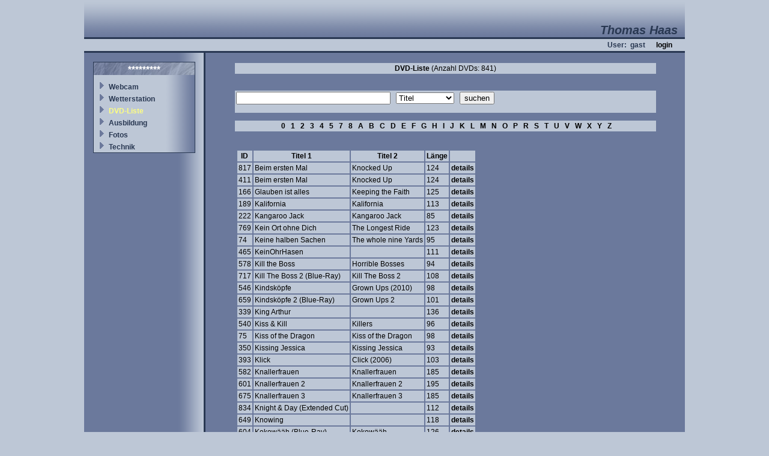

--- FILE ---
content_type: text/html; charset=UTF-8
request_url: http://haas-net.dyndns.org/v4/site/dvd/dvd_suche.php?sessid=1701225377509&eingabe=K
body_size: 2449
content:

<html>
<head>
	<title>Willkommen auf www.haas-net.ch</title>
	
	<meta http-equiv="content-type" content="text/html; charset=utf-8">
	
	<link rel="stylesheet" type="text/css" href="/v4/site/includes/style.css">
	
	<script language="JavaScript">
	<!--
		var js_internetpfad = '/v4/site/';
	//-->
	</script>
	
	<script language="JavaScript" src="/v4/site/includes/java.js">
	</script>
</head>

<body leftmargin="2" topmargin="2" rightmargin="2" bottommargin="2">

<table class="layouttable" align="center" width="1000" height="100%" cellpadding="0" cellspacing="0">
	<tr>
		<td class="titel" colspan="5" align="right" valign="bottom" height="60">Thomas Haas&nbsp;&nbsp;</td>
	</tr>
	<tr>
		<td colspan="5" class="trennlinien" height="3"><img src="/v4/site/pics/spacer.gif" width="100%" height="3"></td>
	</tr>
	<tr>
		<td class="login" colspan="5" align="right" height="20">
			User:&nbsp;
gast&nbsp;&nbsp;&nbsp;&nbsp;&nbsp;&nbsp;<a href='/v4/site/user/login.php?sessid=987654321'>login</a>			
		&nbsp;&nbsp;&nbsp;&nbsp;&nbsp;&nbsp;</td></form>
	</tr>
	<tr>
		<td colspan="5" class="trennlinien" height="3"><img src="/v4/site/pics/spacer.gif" width="100%" height="3"></td>
	</tr>
	<tr>
		<td class="navig" align="center" valign="top" width="200" height="100%">
			<table cellpadding="0" cellspacing="0" width="100%" height="100%">
			<tr><td align="center" valign="top">
				<img src="/v4/site/pics/spacer.gif" width="100%" height="15"><br>
				<table class="menuaussen" border="1" bordercolor="#000000" width="170" cellpadding="0" cellspacing="0">
					<tr><td>
						<table width="100%" cellpadding="2" cellspacing="0">
							<tr><td class="menutitel" align="center">*********</td></tr>
							<tr><td height="5"><img src="/v4/site/pics/spacer.gif" width="100%" height="5"></td></tr>
<tr><td><img src='/v4/site/pics/spacer.gif' width='5'><img src='/v4/site/pics/right1.gif' height='13' width='13'><img src='/v4/site/pics/spacer.gif' width='5'><a class='menu' href='/v4/site/webcam/webcam.php?sessid=987654321&menuid=17'>Webcam</a></td></tr><tr><td><img src='/v4/site/pics/spacer.gif' width='5'><img src='/v4/site/pics/right1.gif' height='13' width='13'><img src='/v4/site/pics/spacer.gif' width='5'><a class='menu' href='/v4/site/index.php?sessid=987654321&menuid=22'>Wetterstation</a></td></tr><tr><td><img src='/v4/site/pics/spacer.gif' width='5'><img src='/v4/site/pics/right1.gif' height='13' width='13'><img src='/v4/site/pics/spacer.gif' width='5'><a class='menuaktiv' href='/v4/site/dvd/dvd_suche.php?sessid=987654321&menuid=1'>DVD-Liste</a></td></tr><tr><td><img src='/v4/site/pics/spacer.gif' width='5'><img src='/v4/site/pics/right1.gif' height='13' width='13'><img src='/v4/site/pics/spacer.gif' width='5'><a class='menu' href='/v4/site/ausbildung.php?sessid=987654321&menuid=2'>Ausbildung</a></td></tr><tr><td><img src='/v4/site/pics/spacer.gif' width='5'><img src='/v4/site/pics/right1.gif' height='13' width='13'><img src='/v4/site/pics/spacer.gif' width='5'><a class='menu' href='/v4/site/index.php?sessid=987654321&menuid=7'>Fotos</a></td></tr><tr><td><img src='/v4/site/pics/spacer.gif' width='5'><img src='/v4/site/pics/right1.gif' height='13' width='13'><img src='/v4/site/pics/spacer.gif' width='5'><a class='menu' href='/v4/site/index.php?sessid=987654321&menuid=47'>Technik</a></td></tr>						</table>
					</td></tr>
				</table>
			</td></tr>
			</table>
		</td>
		<td class="trennlinien" width="3" height="100%"><img src="/v4/site/pics/spacer.gif" width="3" height="100%"></td>
		<td width="5" height="100%"><img src="/v4/site/pics/spacer.gif" width="7" height="100%"></td>
		<td align="center" valign="top" width="787">
			<img src="/v4/site/pics/spacer.gif" width="100%" height="15"><br>
<table cellpadding="2" cellspacing="2" border="0" width="90%">
	<tr>
		<td class="tabhell" align="center"><span class="fwbold">DVD-Liste</span> (Anzahl DVDs: 841)</td>
	</tr>
	<tr><td><img src="/v4/site/pics/spacer.gif" width="1" height="20"></td></tr>
	<tr>
		<td class="tabhell" height="30">
			<form action="/v4/site/dvd/dvd_suche.php" method="post" name="form1">
			<input type='hidden' name='sessid' value='987654321'>			<input type="text" name="eingabe" size="30">&nbsp;&nbsp;
			<select name="spalte" size="1">
				<option value="0" SELECTED>Titel</option>
				<option value="1">Schauspieler</option>
				<option value="4">Genre</option>
				<option value="2">Studio</option>
				<option value="3">Bildformat</option>
			</select>&nbsp;&nbsp;
			<input type="submit" name="submit" value="suchen">
		</td></form>
	</tr>
	<tr><td><img src="/v4/site/pics/spacer.gif" width="1" height="5"></td></tr>
	<tr><td align="center" class="tabhell">&nbsp;&nbsp;&nbsp;

<a href='/v4/site/dvd/dvd_suche.php?sessid=987654321&eingabe=0'>0</a>&nbsp;&nbsp;&nbsp;<a href='/v4/site/dvd/dvd_suche.php?sessid=987654321&eingabe=1'>1</a>&nbsp;&nbsp;&nbsp;<a href='/v4/site/dvd/dvd_suche.php?sessid=987654321&eingabe=2'>2</a>&nbsp;&nbsp;&nbsp;<a href='/v4/site/dvd/dvd_suche.php?sessid=987654321&eingabe=3'>3</a>&nbsp;&nbsp;&nbsp;<a href='/v4/site/dvd/dvd_suche.php?sessid=987654321&eingabe=4'>4</a>&nbsp;&nbsp;&nbsp;<a href='/v4/site/dvd/dvd_suche.php?sessid=987654321&eingabe=5'>5</a>&nbsp;&nbsp;&nbsp;<a href='/v4/site/dvd/dvd_suche.php?sessid=987654321&eingabe=7'>7</a>&nbsp;&nbsp;&nbsp;<a href='/v4/site/dvd/dvd_suche.php?sessid=987654321&eingabe=8'>8</a>&nbsp;&nbsp;&nbsp;<a href='/v4/site/dvd/dvd_suche.php?sessid=987654321&eingabe=A'>A</a>&nbsp;&nbsp;&nbsp;<a href='/v4/site/dvd/dvd_suche.php?sessid=987654321&eingabe=B'>B</a>&nbsp;&nbsp;&nbsp;<a href='/v4/site/dvd/dvd_suche.php?sessid=987654321&eingabe=C'>C</a>&nbsp;&nbsp;&nbsp;<a href='/v4/site/dvd/dvd_suche.php?sessid=987654321&eingabe=D'>D</a>&nbsp;&nbsp;&nbsp;<a href='/v4/site/dvd/dvd_suche.php?sessid=987654321&eingabe=E'>E</a>&nbsp;&nbsp;&nbsp;<a href='/v4/site/dvd/dvd_suche.php?sessid=987654321&eingabe=F'>F</a>&nbsp;&nbsp;&nbsp;<a href='/v4/site/dvd/dvd_suche.php?sessid=987654321&eingabe=G'>G</a>&nbsp;&nbsp;&nbsp;<a href='/v4/site/dvd/dvd_suche.php?sessid=987654321&eingabe=H'>H</a>&nbsp;&nbsp;&nbsp;<a href='/v4/site/dvd/dvd_suche.php?sessid=987654321&eingabe=I'>I</a>&nbsp;&nbsp;&nbsp;<a href='/v4/site/dvd/dvd_suche.php?sessid=987654321&eingabe=J'>J</a>&nbsp;&nbsp;&nbsp;<a href='/v4/site/dvd/dvd_suche.php?sessid=987654321&eingabe=K'>K</a>&nbsp;&nbsp;&nbsp;<a href='/v4/site/dvd/dvd_suche.php?sessid=987654321&eingabe=L'>L</a>&nbsp;&nbsp;&nbsp;<a href='/v4/site/dvd/dvd_suche.php?sessid=987654321&eingabe=M'>M</a>&nbsp;&nbsp;&nbsp;<a href='/v4/site/dvd/dvd_suche.php?sessid=987654321&eingabe=N'>N</a>&nbsp;&nbsp;&nbsp;<a href='/v4/site/dvd/dvd_suche.php?sessid=987654321&eingabe=O'>O</a>&nbsp;&nbsp;&nbsp;<a href='/v4/site/dvd/dvd_suche.php?sessid=987654321&eingabe=P'>P</a>&nbsp;&nbsp;&nbsp;<a href='/v4/site/dvd/dvd_suche.php?sessid=987654321&eingabe=R'>R</a>&nbsp;&nbsp;&nbsp;<a href='/v4/site/dvd/dvd_suche.php?sessid=987654321&eingabe=S'>S</a>&nbsp;&nbsp;&nbsp;<a href='/v4/site/dvd/dvd_suche.php?sessid=987654321&eingabe=T'>T</a>&nbsp;&nbsp;&nbsp;<a href='/v4/site/dvd/dvd_suche.php?sessid=987654321&eingabe=U'>U</a>&nbsp;&nbsp;&nbsp;<a href='/v4/site/dvd/dvd_suche.php?sessid=987654321&eingabe=V'>V</a>&nbsp;&nbsp;&nbsp;<a href='/v4/site/dvd/dvd_suche.php?sessid=987654321&eingabe=W'>W</a>&nbsp;&nbsp;&nbsp;<a href='/v4/site/dvd/dvd_suche.php?sessid=987654321&eingabe=X'>X</a>&nbsp;&nbsp;&nbsp;<a href='/v4/site/dvd/dvd_suche.php?sessid=987654321&eingabe=Y'>Y</a>&nbsp;&nbsp;&nbsp;<a href='/v4/site/dvd/dvd_suche.php?sessid=987654321&eingabe=Z'>Z</a>&nbsp;&nbsp;&nbsp;</td></tr><tr><td><img src='/v4/site/pics/spacer.gif' width='1' height='20'></td></tr>
		  <tr><td>
		  <table border='0' cellpadding='2' cellspacing='2'><tr class='tabhell'><th>ID</th><th>Titel 1</th><th>Titel 2</th><th>Länge</th><th>&nbsp;</th></tr><tr class='tabhell'><td>817</td><td>Beim ersten Mal</td><td>Knocked Up</td><td>124</td>
					  <td><a href='/v4/site/dvd/dvd_detail.php?sessid=987654321&dvdid=817'>details</a></td></tr><tr class='tabhell'><td>411</td><td>Beim ersten Mal</td><td>Knocked Up</td><td>124</td>
					  <td><a href='/v4/site/dvd/dvd_detail.php?sessid=987654321&dvdid=411'>details</a></td></tr><tr class='tabhell'><td>166</td><td>Glauben ist alles</td><td>Keeping the Faith</td><td>125</td>
					  <td><a href='/v4/site/dvd/dvd_detail.php?sessid=987654321&dvdid=166'>details</a></td></tr><tr class='tabhell'><td>189</td><td>Kalifornia</td><td>Kalifornia</td><td>113</td>
					  <td><a href='/v4/site/dvd/dvd_detail.php?sessid=987654321&dvdid=189'>details</a></td></tr><tr class='tabhell'><td>222</td><td>Kangaroo Jack</td><td>Kangaroo Jack</td><td>85</td>
					  <td><a href='/v4/site/dvd/dvd_detail.php?sessid=987654321&dvdid=222'>details</a></td></tr><tr class='tabhell'><td>769</td><td>Kein Ort ohne Dich</td><td>The Longest Ride</td><td>123</td>
					  <td><a href='/v4/site/dvd/dvd_detail.php?sessid=987654321&dvdid=769'>details</a></td></tr><tr class='tabhell'><td>74</td><td>Keine halben Sachen</td><td>The whole nine Yards</td><td>95</td>
					  <td><a href='/v4/site/dvd/dvd_detail.php?sessid=987654321&dvdid=74'>details</a></td></tr><tr class='tabhell'><td>465</td><td>KeinOhrHasen</td><td></td><td>111</td>
					  <td><a href='/v4/site/dvd/dvd_detail.php?sessid=987654321&dvdid=465'>details</a></td></tr><tr class='tabhell'><td>578</td><td>Kill the Boss</td><td>Horrible Bosses</td><td>94</td>
					  <td><a href='/v4/site/dvd/dvd_detail.php?sessid=987654321&dvdid=578'>details</a></td></tr><tr class='tabhell'><td>717</td><td>Kill The Boss 2 (Blue-Ray)</td><td>Kill The Boss 2</td><td>108</td>
					  <td><a href='/v4/site/dvd/dvd_detail.php?sessid=987654321&dvdid=717'>details</a></td></tr><tr class='tabhell'><td>546</td><td>Kindsköpfe</td><td>Grown Ups (2010)</td><td>98</td>
					  <td><a href='/v4/site/dvd/dvd_detail.php?sessid=987654321&dvdid=546'>details</a></td></tr><tr class='tabhell'><td>659</td><td>Kindsköpfe 2 (Blue-Ray)</td><td>Grown Ups 2</td><td>101</td>
					  <td><a href='/v4/site/dvd/dvd_detail.php?sessid=987654321&dvdid=659'>details</a></td></tr><tr class='tabhell'><td>339</td><td>King Arthur</td><td></td><td>136</td>
					  <td><a href='/v4/site/dvd/dvd_detail.php?sessid=987654321&dvdid=339'>details</a></td></tr><tr class='tabhell'><td>540</td><td>Kiss & Kill</td><td>Killers</td><td>96</td>
					  <td><a href='/v4/site/dvd/dvd_detail.php?sessid=987654321&dvdid=540'>details</a></td></tr><tr class='tabhell'><td>75</td><td>Kiss of the Dragon</td><td>Kiss of the Dragon</td><td>98</td>
					  <td><a href='/v4/site/dvd/dvd_detail.php?sessid=987654321&dvdid=75'>details</a></td></tr><tr class='tabhell'><td>350</td><td>Kissing Jessica</td><td>Kissing Jessica</td><td>93</td>
					  <td><a href='/v4/site/dvd/dvd_detail.php?sessid=987654321&dvdid=350'>details</a></td></tr><tr class='tabhell'><td>393</td><td>Klick</td><td>Click (2006)</td><td>103</td>
					  <td><a href='/v4/site/dvd/dvd_detail.php?sessid=987654321&dvdid=393'>details</a></td></tr><tr class='tabhell'><td>582</td><td>Knallerfrauen</td><td>Knallerfrauen</td><td>185</td>
					  <td><a href='/v4/site/dvd/dvd_detail.php?sessid=987654321&dvdid=582'>details</a></td></tr><tr class='tabhell'><td>601</td><td>Knallerfrauen 2</td><td>Knallerfrauen 2</td><td>195</td>
					  <td><a href='/v4/site/dvd/dvd_detail.php?sessid=987654321&dvdid=601'>details</a></td></tr><tr class='tabhell'><td>675</td><td>Knallerfrauen 3</td><td>Knallerfrauen 3</td><td>185</td>
					  <td><a href='/v4/site/dvd/dvd_detail.php?sessid=987654321&dvdid=675'>details</a></td></tr><tr class='tabhell'><td>834</td><td>Knight & Day (Extended Cut)</td><td></td><td>112</td>
					  <td><a href='/v4/site/dvd/dvd_detail.php?sessid=987654321&dvdid=834'>details</a></td></tr><tr class='tabhell'><td>649</td><td>Knowing</td><td></td><td>118</td>
					  <td><a href='/v4/site/dvd/dvd_detail.php?sessid=987654321&dvdid=649'>details</a></td></tr><tr class='tabhell'><td>604</td><td>Kokowääh (Blue-Ray)</td><td>Kokowääh</td><td>126</td>
					  <td><a href='/v4/site/dvd/dvd_detail.php?sessid=987654321&dvdid=604'>details</a></td></tr><tr class='tabhell'><td>690</td><td>Konferenz der Tiere</td><td>Animals United</td><td>89</td>
					  <td><a href='/v4/site/dvd/dvd_detail.php?sessid=987654321&dvdid=690'>details</a></td></tr><tr class='tabhell'><td>442</td><td>Könige der Wellen</td><td>Surf's Up</td><td>82</td>
					  <td><a href='/v4/site/dvd/dvd_detail.php?sessid=987654321&dvdid=442'>details</a></td></tr><tr class='tabhell'><td>227</td><td>Kopf über Wasser</td><td>Head Above Water</td><td>89</td>
					  <td><a href='/v4/site/dvd/dvd_detail.php?sessid=987654321&dvdid=227'>details</a></td></tr><tr class='tabhell'><td>258</td><td>Kriegsspiele</td><td>WarGames</td><td>108</td>
					  <td><a href='/v4/site/dvd/dvd_detail.php?sessid=987654321&dvdid=258'>details</a></td></tr><tr class='tabhell'><td>459</td><td>Kung Fu Panda</td><td></td><td>88</td>
					  <td><a href='/v4/site/dvd/dvd_detail.php?sessid=987654321&dvdid=459'>details</a></td></tr></table></td></tr></table>		</td>
		<td width="5" height="100%"><img src="/v4/site/pics/spacer.gif" width="7" height="100%"></td>
	</tr>
	<tr>
		<td colspan="5" class="trennlinien" height="3"><img src="/v4/site/pics/spacer.gif" width="100%" height="3"></td>
	</tr>
	<tr>
		<td align="center" colspan="5" height="20">
			<table border="0" cellpadding="0" cellspacing="0" width="100%">
				<tr>
					<td width="30%">&nbsp;</td>
					<td align="center">
						<script language="JavaScript">
						<!--
							var mail = "haas-n";
							mail = "as@" + mail;
							mail = mail + "et.ch";
							mail = "thom" + mail;
							
							document.write("<a href='mailto:" + mail + "'>");
							document.write(mail + "</a>");
						//-->
						</script>
						&nbsp;
					</td>
					<td align="right" width="30%">SQL-Abfragen: 185Stk</td>
				</tr>
			</table>
		</td>
	</tr>
</table>

</body>
</html>
